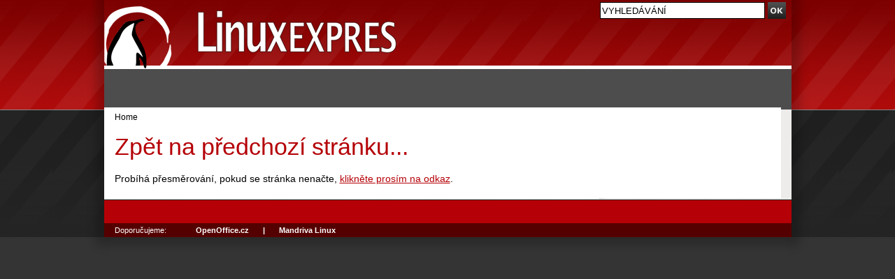

--- FILE ---
content_type: application/javascript
request_url: https://www.linuxexpres.cz/themes/le/js/scriptaculous/sound.js
body_size: 584
content:
Sound={tracks:{},_enabled:true,template:new Template('<embed style="height:0" id="sound_#{track}_#{id}" src="#{url}" loop="false" autostart="true" hidden="true"/>'),enable:function(){Sound._enabled=true},disable:function(){Sound._enabled=false},play:function(B){if(!Sound._enabled){return }var A=Object.extend({track:"global",url:B,replace:false},arguments[1]||{});if(A.replace&&this.tracks[A.track]){$R(0,this.tracks[A.track].id).each(function(D){var C=$("sound_"+A.track+"_"+D);C.Stop&&C.Stop();C.remove()});this.tracks[A.track]=null}if(!this.tracks[A.track]){this.tracks[A.track]={id:0}}else{this.tracks[A.track].id++}A.id=this.tracks[A.track].id;$$("body")[0].insert(Prototype.Browser.IE?new Element("bgsound",{id:"sound_"+A.track+"_"+A.id,src:A.url,loop:1,autostart:true}):Sound.template.evaluate(A))}};if(Prototype.Browser.Gecko&&navigator.userAgent.indexOf("Win")>0){if(navigator.plugins&&$A(navigator.plugins).detect(function(A){return A.name.indexOf("QuickTime")!=-1})){Sound.template=new Template('<object id="sound_#{track}_#{id}" width="0" height="0" type="audio/mpeg" data="#{url}"/>')}else{Sound.play=function(){}}};

--- FILE ---
content_type: application/javascript
request_url: https://www.linuxexpres.cz/themes/le/js/syntaxhighlighter/scripts/shBrushAS3.js
body_size: 1064
content:
/**
 * SyntaxHighlighter
 * http://alexgorbatchev.com/SyntaxHighlighter
 *
 * SyntaxHighlighter is donationware. If you are using it, please donate.
 * http://alexgorbatchev.com/SyntaxHighlighter/donate.html
 *
 * @version
 * 3.0.83 (July 02 2010)
 * 
 * @copyright
 * Copyright (C) 2004-2010 Alex Gorbatchev.
 *
 * @license
 * Dual licensed under the MIT and GPL licenses.
 */
;(function()
{
	// CommonJS
	typeof(require) != 'undefined' ? SyntaxHighlighter = require('shCore').SyntaxHighlighter : null;

	function Brush()
	{
		// Created by Peter Atoria @ http://iAtoria.com
	
		var inits 	 =  'class interface function package';
	
		var keywords =	'-Infinity ...rest Array as AS3 Boolean break case catch const continue Date decodeURI ' + 
						'decodeURIComponent default delete do dynamic each else encodeURI encodeURIComponent escape ' + 
						'extends false final finally flash_proxy for get if implements import in include Infinity ' + 
						'instanceof int internal is isFinite isNaN isXMLName label namespace NaN native new null ' + 
						'Null Number Object object_proxy override parseFloat parseInt private protected public ' + 
						'return set static String super switch this throw true try typeof uint undefined unescape ' + 
						'use void while with'
						;
	
		this.regexList = [
			{ regex: SyntaxHighlighter.regexLib.singleLineCComments,	css: 'comments' },		// one line comments
			{ regex: SyntaxHighlighter.regexLib.multiLineCComments,		css: 'comments' },		// multiline comments
			{ regex: SyntaxHighlighter.regexLib.doubleQuotedString,		css: 'string' },		// double quoted strings
			{ regex: SyntaxHighlighter.regexLib.singleQuotedString,		css: 'string' },		// single quoted strings
			{ regex: /\b([\d]+(\.[\d]+)?|0x[a-f0-9]+)\b/gi,				css: 'value' },			// numbers
			{ regex: new RegExp(this.getKeywords(inits), 'gm'),			css: 'color3' },		// initializations
			{ regex: new RegExp(this.getKeywords(keywords), 'gm'),		css: 'keyword' },		// keywords
			{ regex: new RegExp('var', 'gm'),							css: 'variable' },		// variable
			{ regex: new RegExp('trace', 'gm'),							css: 'color1' }			// trace
			];
	
		this.forHtmlScript(SyntaxHighlighter.regexLib.scriptScriptTags);
	};

	Brush.prototype	= new SyntaxHighlighter.Highlighter();
	Brush.aliases	= ['actionscript3', 'as3'];

	SyntaxHighlighter.brushes.AS3 = Brush;

	// CommonJS
	typeof(exports) != 'undefined' ? exports.Brush = Brush : null;
})();
